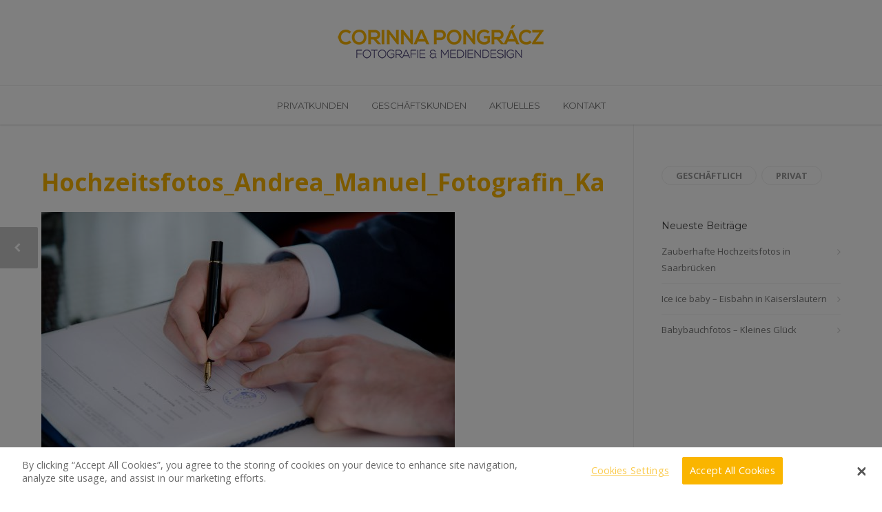

--- FILE ---
content_type: text/html; charset=UTF-8
request_url: https://corinnapongracz.de/hochzeitsfotos-von-andrea-und-manuel/hochzeitsfotos_andrea_manuel_fotografin_kaiserslautern_3946/
body_size: 67800
content:
<!doctype html>
<html lang="de">
<head>
<meta http-equiv="Content-Type" content="text/html; charset=UTF-8" />
<!-- Mobile Specific Metas & Favicons -->
<meta name="viewport" content="width=device-width, initial-scale=1">
<link rel="shortcut icon" href="https://corinnapongracz.de/wp-content/uploads/2019/03/CorinnaPongraczFotografie_Kaiserslautern_16.png"><link rel="apple-touch-icon" href="https://corinnapongracz.de/wp-content/uploads/2019/03/CorinnaPongraczFotografie_Kaiserslautern_57.png"><link rel="apple-touch-icon" sizes="120x120" href="https://corinnapongracz.de/wp-content/uploads/2019/03/CorinnaPongraczFotografie_Kaiserslautern_120.png"><link rel="apple-touch-icon" sizes="76x76" href="https://corinnapongracz.de/wp-content/uploads/2019/03/CorinnaPongraczFotografie_Kaiserslautern_76.png"><link rel="apple-touch-icon" sizes="152x152" href="https://corinnapongracz.de/wp-content/uploads/2019/03/CorinnaPongraczFotografie_Kaiserslautern_152.png"><!-- WordPress Stuff -->
<script src="https://cdn.cookielaw.org/scripttemplates/otSDKStub.js" charset="UTF-8" data-domain-script="e75956ba-4792-42a2-b096-e9814c1509ec"></script>
<!--<script src="https://cdn.cookielaw.org/consent/e75956ba-4792-42a2-b096-e9814c1509ec.js" charset="UTF-8"></script>-->
<script>function OptanonWrapper(){}</script><script>
var p = OnetrustActiveGroups;
if ( p.indexOf(',2,') > -1 || p.indexOf(',C0002,' ) > -1) { 
    var gaProperty = 'UA-87975746-1';
    var disableStr = 'ga-disable-' + gaProperty;
    function delete_cookie(name) {
        document.cookie = name +'=; Path=/; Expires=Thu, 01 Jan 1970 00:00:01 UTC;';
    }
    delete_cookie('ga-disable-' + gaProperty);
    window[disableStr] = false;     
} else {
    // Set to the same value as the web property used on the site
    var gaProperty = 'UA-87975746-1';
    // Disable tracking if the opt-out cookie exists.
    var disableStr = 'ga-disable-' + gaProperty;
    if (document.cookie.indexOf(disableStr + '=true') > -1) {
        window[disableStr] = true;
    }
    // Opt-out function
    function gaOptout() {
        document.cookie = disableStr + '=true; expires=Thu, 31 Dec 2099 23:59:59 UTC; path=/';
        window[disableStr] = true;
    } 
    gaOptout();
}
var group = OnetrustActiveGroups;   
if (typeof googletag !== 'undefined' && googletag.apiReady) {
    googletag.pubads().disableInitialLoad();
    if( group.indexOf(',4,') > -1 || group.indexOf(',C0004,') > -1 ){
        googletag.pubads().setRequestNonPersonalizedAds(0);
        googletag.pubads().refresh();
        (adsbygoogle = window.adsbygoogle || []).requestNonPersonalizedAds = 0
    } else {
        googletag.pubads().setRequestNonPersonalizedAds(1);
        googletag.pubads().refresh();
        (adsbygoogle = window.adsbygoogle || []).requestNonPersonalizedAds = 1
    }
}
</script>
<!-- OneTrust Cookies Consent Notice end -->
          <script>
            (function(d){
              var js, id = 'powr-js', ref = d.getElementsByTagName('script')[0];
              if (d.getElementById(id)) {return;}
              js = d.createElement('script'); js.id = id; js.async = true;
              js.src = '//www.powr.io/powr.js';
              js.setAttribute('powr-token','MFI6JnSPrn1500663323');
              js.setAttribute('external-type','wordpress');
              ref.parentNode.insertBefore(js, ref);
            }(document));
          </script>
          <meta name='robots' content='index, follow, max-image-preview:large, max-snippet:-1, max-video-preview:-1' />
	<style>img:is([sizes="auto" i], [sizes^="auto," i]) { contain-intrinsic-size: 3000px 1500px }</style>
	
	<!-- This site is optimized with the Yoast SEO plugin v24.4 - https://yoast.com/wordpress/plugins/seo/ -->
	<title>Hochzeitsfotos_Andrea_Manuel_Fotografin_Kaiserslautern_3946 - Corinna Pongracz Fotografie &amp; Mediendesign</title>
	<link rel="canonical" href="https://corinnapongracz.de/hochzeitsfotos-von-andrea-und-manuel/hochzeitsfotos_andrea_manuel_fotografin_kaiserslautern_3946/" />
	<meta property="og:locale" content="de_DE" />
	<meta property="og:type" content="article" />
	<meta property="og:title" content="Hochzeitsfotos_Andrea_Manuel_Fotografin_Kaiserslautern_3946 - Corinna Pongracz Fotografie &amp; Mediendesign" />
	<meta property="og:url" content="https://corinnapongracz.de/hochzeitsfotos-von-andrea-und-manuel/hochzeitsfotos_andrea_manuel_fotografin_kaiserslautern_3946/" />
	<meta property="og:site_name" content="Corinna Pongracz Fotografie &amp; Mediendesign" />
	<meta property="article:publisher" content="https://www.facebook.com/corinnapongraczfotografie/" />
	<meta property="article:modified_time" content="2017-07-30T18:30:24+00:00" />
	<meta property="og:image" content="https://corinnapongracz.de/hochzeitsfotos-von-andrea-und-manuel/hochzeitsfotos_andrea_manuel_fotografin_kaiserslautern_3946" />
	<meta property="og:image:width" content="2048" />
	<meta property="og:image:height" content="1367" />
	<meta property="og:image:type" content="image/jpeg" />
	<meta name="twitter:card" content="summary_large_image" />
	<meta name="twitter:site" content="@corinnapongracz" />
	<script type="application/ld+json" class="yoast-schema-graph">{"@context":"https://schema.org","@graph":[{"@type":"WebPage","@id":"https://corinnapongracz.de/hochzeitsfotos-von-andrea-und-manuel/hochzeitsfotos_andrea_manuel_fotografin_kaiserslautern_3946/","url":"https://corinnapongracz.de/hochzeitsfotos-von-andrea-und-manuel/hochzeitsfotos_andrea_manuel_fotografin_kaiserslautern_3946/","name":"Hochzeitsfotos_Andrea_Manuel_Fotografin_Kaiserslautern_3946 - Corinna Pongracz Fotografie &amp; Mediendesign","isPartOf":{"@id":"https://corinnapongracz.de/#website"},"primaryImageOfPage":{"@id":"https://corinnapongracz.de/hochzeitsfotos-von-andrea-und-manuel/hochzeitsfotos_andrea_manuel_fotografin_kaiserslautern_3946/#primaryimage"},"image":{"@id":"https://corinnapongracz.de/hochzeitsfotos-von-andrea-und-manuel/hochzeitsfotos_andrea_manuel_fotografin_kaiserslautern_3946/#primaryimage"},"thumbnailUrl":"https://corinnapongracz.de/wp-content/uploads/2017/07/Hochzeitsfotos_Andrea_Manuel_Fotografin_Kaiserslautern_3946.jpg","datePublished":"2017-07-30T12:44:09+00:00","dateModified":"2017-07-30T18:30:24+00:00","breadcrumb":{"@id":"https://corinnapongracz.de/hochzeitsfotos-von-andrea-und-manuel/hochzeitsfotos_andrea_manuel_fotografin_kaiserslautern_3946/#breadcrumb"},"inLanguage":"de","potentialAction":[{"@type":"ReadAction","target":["https://corinnapongracz.de/hochzeitsfotos-von-andrea-und-manuel/hochzeitsfotos_andrea_manuel_fotografin_kaiserslautern_3946/"]}]},{"@type":"ImageObject","inLanguage":"de","@id":"https://corinnapongracz.de/hochzeitsfotos-von-andrea-und-manuel/hochzeitsfotos_andrea_manuel_fotografin_kaiserslautern_3946/#primaryimage","url":"https://corinnapongracz.de/wp-content/uploads/2017/07/Hochzeitsfotos_Andrea_Manuel_Fotografin_Kaiserslautern_3946.jpg","contentUrl":"https://corinnapongracz.de/wp-content/uploads/2017/07/Hochzeitsfotos_Andrea_Manuel_Fotografin_Kaiserslautern_3946.jpg","width":2048,"height":1367,"caption":"Hochzeitsfotos von Andrea und Manuel, Corinna Pongracz Fotografie, Fotografin in Kaiserslautern"},{"@type":"BreadcrumbList","@id":"https://corinnapongracz.de/hochzeitsfotos-von-andrea-und-manuel/hochzeitsfotos_andrea_manuel_fotografin_kaiserslautern_3946/#breadcrumb","itemListElement":[{"@type":"ListItem","position":1,"name":"Startseite","item":"https://corinnapongracz.de/"},{"@type":"ListItem","position":2,"name":"Hochzeitsfotos von Andrea und Manuel","item":"https://corinnapongracz.de/hochzeitsfotos-von-andrea-und-manuel/"},{"@type":"ListItem","position":3,"name":"Hochzeitsfotos_Andrea_Manuel_Fotografin_Kaiserslautern_3946"}]},{"@type":"WebSite","@id":"https://corinnapongracz.de/#website","url":"https://corinnapongracz.de/","name":"Corinna Pongracz Fotografie &amp; Mediendesign","description":"Fotografin und Grafikerin aus Kaiserslautern","potentialAction":[{"@type":"SearchAction","target":{"@type":"EntryPoint","urlTemplate":"https://corinnapongracz.de/?s={search_term_string}"},"query-input":{"@type":"PropertyValueSpecification","valueRequired":true,"valueName":"search_term_string"}}],"inLanguage":"de"}]}</script>
	<!-- / Yoast SEO plugin. -->


<link rel='dns-prefetch' href='//fonts.googleapis.com' />
<link rel="alternate" type="application/rss+xml" title="Corinna Pongracz Fotografie &amp; Mediendesign &raquo; Feed" href="https://corinnapongracz.de/feed/" />
<link rel="alternate" type="application/rss+xml" title="Corinna Pongracz Fotografie &amp; Mediendesign &raquo; Kommentar-Feed" href="https://corinnapongracz.de/comments/feed/" />
<link rel="alternate" type="application/rss+xml" title="Corinna Pongracz Fotografie &amp; Mediendesign &raquo; Hochzeitsfotos_Andrea_Manuel_Fotografin_Kaiserslautern_3946 Kommentar-Feed" href="https://corinnapongracz.de/hochzeitsfotos-von-andrea-und-manuel/hochzeitsfotos_andrea_manuel_fotografin_kaiserslautern_3946/feed/" />
		<!-- This site uses the Google Analytics by ExactMetrics plugin v8.3.1 - Using Analytics tracking - https://www.exactmetrics.com/ -->
		<!-- Note: ExactMetrics is not currently configured on this site. The site owner needs to authenticate with Google Analytics in the ExactMetrics settings panel. -->
					<!-- No tracking code set -->
				<!-- / Google Analytics by ExactMetrics -->
		<script type="text/javascript">
/* <![CDATA[ */
window._wpemojiSettings = {"baseUrl":"https:\/\/s.w.org\/images\/core\/emoji\/15.0.3\/72x72\/","ext":".png","svgUrl":"https:\/\/s.w.org\/images\/core\/emoji\/15.0.3\/svg\/","svgExt":".svg","source":{"concatemoji":"https:\/\/corinnapongracz.de\/wp-includes\/js\/wp-emoji-release.min.js?ver=6.7.1"}};
/*! This file is auto-generated */
!function(i,n){var o,s,e;function c(e){try{var t={supportTests:e,timestamp:(new Date).valueOf()};sessionStorage.setItem(o,JSON.stringify(t))}catch(e){}}function p(e,t,n){e.clearRect(0,0,e.canvas.width,e.canvas.height),e.fillText(t,0,0);var t=new Uint32Array(e.getImageData(0,0,e.canvas.width,e.canvas.height).data),r=(e.clearRect(0,0,e.canvas.width,e.canvas.height),e.fillText(n,0,0),new Uint32Array(e.getImageData(0,0,e.canvas.width,e.canvas.height).data));return t.every(function(e,t){return e===r[t]})}function u(e,t,n){switch(t){case"flag":return n(e,"\ud83c\udff3\ufe0f\u200d\u26a7\ufe0f","\ud83c\udff3\ufe0f\u200b\u26a7\ufe0f")?!1:!n(e,"\ud83c\uddfa\ud83c\uddf3","\ud83c\uddfa\u200b\ud83c\uddf3")&&!n(e,"\ud83c\udff4\udb40\udc67\udb40\udc62\udb40\udc65\udb40\udc6e\udb40\udc67\udb40\udc7f","\ud83c\udff4\u200b\udb40\udc67\u200b\udb40\udc62\u200b\udb40\udc65\u200b\udb40\udc6e\u200b\udb40\udc67\u200b\udb40\udc7f");case"emoji":return!n(e,"\ud83d\udc26\u200d\u2b1b","\ud83d\udc26\u200b\u2b1b")}return!1}function f(e,t,n){var r="undefined"!=typeof WorkerGlobalScope&&self instanceof WorkerGlobalScope?new OffscreenCanvas(300,150):i.createElement("canvas"),a=r.getContext("2d",{willReadFrequently:!0}),o=(a.textBaseline="top",a.font="600 32px Arial",{});return e.forEach(function(e){o[e]=t(a,e,n)}),o}function t(e){var t=i.createElement("script");t.src=e,t.defer=!0,i.head.appendChild(t)}"undefined"!=typeof Promise&&(o="wpEmojiSettingsSupports",s=["flag","emoji"],n.supports={everything:!0,everythingExceptFlag:!0},e=new Promise(function(e){i.addEventListener("DOMContentLoaded",e,{once:!0})}),new Promise(function(t){var n=function(){try{var e=JSON.parse(sessionStorage.getItem(o));if("object"==typeof e&&"number"==typeof e.timestamp&&(new Date).valueOf()<e.timestamp+604800&&"object"==typeof e.supportTests)return e.supportTests}catch(e){}return null}();if(!n){if("undefined"!=typeof Worker&&"undefined"!=typeof OffscreenCanvas&&"undefined"!=typeof URL&&URL.createObjectURL&&"undefined"!=typeof Blob)try{var e="postMessage("+f.toString()+"("+[JSON.stringify(s),u.toString(),p.toString()].join(",")+"));",r=new Blob([e],{type:"text/javascript"}),a=new Worker(URL.createObjectURL(r),{name:"wpTestEmojiSupports"});return void(a.onmessage=function(e){c(n=e.data),a.terminate(),t(n)})}catch(e){}c(n=f(s,u,p))}t(n)}).then(function(e){for(var t in e)n.supports[t]=e[t],n.supports.everything=n.supports.everything&&n.supports[t],"flag"!==t&&(n.supports.everythingExceptFlag=n.supports.everythingExceptFlag&&n.supports[t]);n.supports.everythingExceptFlag=n.supports.everythingExceptFlag&&!n.supports.flag,n.DOMReady=!1,n.readyCallback=function(){n.DOMReady=!0}}).then(function(){return e}).then(function(){var e;n.supports.everything||(n.readyCallback(),(e=n.source||{}).concatemoji?t(e.concatemoji):e.wpemoji&&e.twemoji&&(t(e.twemoji),t(e.wpemoji)))}))}((window,document),window._wpemojiSettings);
/* ]]> */
</script>
<link rel='stylesheet' id='sbi_styles-css' href='https://corinnapongracz.de/wp-content/plugins/instagram-feed/css/sbi-styles.min.css?ver=6.6.1' type='text/css' media='all' />
<style id='wp-emoji-styles-inline-css' type='text/css'>

	img.wp-smiley, img.emoji {
		display: inline !important;
		border: none !important;
		box-shadow: none !important;
		height: 1em !important;
		width: 1em !important;
		margin: 0 0.07em !important;
		vertical-align: -0.1em !important;
		background: none !important;
		padding: 0 !important;
	}
</style>
<link rel='stylesheet' id='wp-block-library-css' href='https://corinnapongracz.de/wp-includes/css/dist/block-library/style.min.css?ver=6.7.1' type='text/css' media='all' />
<style id='classic-theme-styles-inline-css' type='text/css'>
/*! This file is auto-generated */
.wp-block-button__link{color:#fff;background-color:#32373c;border-radius:9999px;box-shadow:none;text-decoration:none;padding:calc(.667em + 2px) calc(1.333em + 2px);font-size:1.125em}.wp-block-file__button{background:#32373c;color:#fff;text-decoration:none}
</style>
<style id='global-styles-inline-css' type='text/css'>
:root{--wp--preset--aspect-ratio--square: 1;--wp--preset--aspect-ratio--4-3: 4/3;--wp--preset--aspect-ratio--3-4: 3/4;--wp--preset--aspect-ratio--3-2: 3/2;--wp--preset--aspect-ratio--2-3: 2/3;--wp--preset--aspect-ratio--16-9: 16/9;--wp--preset--aspect-ratio--9-16: 9/16;--wp--preset--color--black: #000000;--wp--preset--color--cyan-bluish-gray: #abb8c3;--wp--preset--color--white: #ffffff;--wp--preset--color--pale-pink: #f78da7;--wp--preset--color--vivid-red: #cf2e2e;--wp--preset--color--luminous-vivid-orange: #ff6900;--wp--preset--color--luminous-vivid-amber: #fcb900;--wp--preset--color--light-green-cyan: #7bdcb5;--wp--preset--color--vivid-green-cyan: #00d084;--wp--preset--color--pale-cyan-blue: #8ed1fc;--wp--preset--color--vivid-cyan-blue: #0693e3;--wp--preset--color--vivid-purple: #9b51e0;--wp--preset--gradient--vivid-cyan-blue-to-vivid-purple: linear-gradient(135deg,rgba(6,147,227,1) 0%,rgb(155,81,224) 100%);--wp--preset--gradient--light-green-cyan-to-vivid-green-cyan: linear-gradient(135deg,rgb(122,220,180) 0%,rgb(0,208,130) 100%);--wp--preset--gradient--luminous-vivid-amber-to-luminous-vivid-orange: linear-gradient(135deg,rgba(252,185,0,1) 0%,rgba(255,105,0,1) 100%);--wp--preset--gradient--luminous-vivid-orange-to-vivid-red: linear-gradient(135deg,rgba(255,105,0,1) 0%,rgb(207,46,46) 100%);--wp--preset--gradient--very-light-gray-to-cyan-bluish-gray: linear-gradient(135deg,rgb(238,238,238) 0%,rgb(169,184,195) 100%);--wp--preset--gradient--cool-to-warm-spectrum: linear-gradient(135deg,rgb(74,234,220) 0%,rgb(151,120,209) 20%,rgb(207,42,186) 40%,rgb(238,44,130) 60%,rgb(251,105,98) 80%,rgb(254,248,76) 100%);--wp--preset--gradient--blush-light-purple: linear-gradient(135deg,rgb(255,206,236) 0%,rgb(152,150,240) 100%);--wp--preset--gradient--blush-bordeaux: linear-gradient(135deg,rgb(254,205,165) 0%,rgb(254,45,45) 50%,rgb(107,0,62) 100%);--wp--preset--gradient--luminous-dusk: linear-gradient(135deg,rgb(255,203,112) 0%,rgb(199,81,192) 50%,rgb(65,88,208) 100%);--wp--preset--gradient--pale-ocean: linear-gradient(135deg,rgb(255,245,203) 0%,rgb(182,227,212) 50%,rgb(51,167,181) 100%);--wp--preset--gradient--electric-grass: linear-gradient(135deg,rgb(202,248,128) 0%,rgb(113,206,126) 100%);--wp--preset--gradient--midnight: linear-gradient(135deg,rgb(2,3,129) 0%,rgb(40,116,252) 100%);--wp--preset--font-size--small: 13px;--wp--preset--font-size--medium: 20px;--wp--preset--font-size--large: 36px;--wp--preset--font-size--x-large: 42px;--wp--preset--spacing--20: 0.44rem;--wp--preset--spacing--30: 0.67rem;--wp--preset--spacing--40: 1rem;--wp--preset--spacing--50: 1.5rem;--wp--preset--spacing--60: 2.25rem;--wp--preset--spacing--70: 3.38rem;--wp--preset--spacing--80: 5.06rem;--wp--preset--shadow--natural: 6px 6px 9px rgba(0, 0, 0, 0.2);--wp--preset--shadow--deep: 12px 12px 50px rgba(0, 0, 0, 0.4);--wp--preset--shadow--sharp: 6px 6px 0px rgba(0, 0, 0, 0.2);--wp--preset--shadow--outlined: 6px 6px 0px -3px rgba(255, 255, 255, 1), 6px 6px rgba(0, 0, 0, 1);--wp--preset--shadow--crisp: 6px 6px 0px rgba(0, 0, 0, 1);}:where(.is-layout-flex){gap: 0.5em;}:where(.is-layout-grid){gap: 0.5em;}body .is-layout-flex{display: flex;}.is-layout-flex{flex-wrap: wrap;align-items: center;}.is-layout-flex > :is(*, div){margin: 0;}body .is-layout-grid{display: grid;}.is-layout-grid > :is(*, div){margin: 0;}:where(.wp-block-columns.is-layout-flex){gap: 2em;}:where(.wp-block-columns.is-layout-grid){gap: 2em;}:where(.wp-block-post-template.is-layout-flex){gap: 1.25em;}:where(.wp-block-post-template.is-layout-grid){gap: 1.25em;}.has-black-color{color: var(--wp--preset--color--black) !important;}.has-cyan-bluish-gray-color{color: var(--wp--preset--color--cyan-bluish-gray) !important;}.has-white-color{color: var(--wp--preset--color--white) !important;}.has-pale-pink-color{color: var(--wp--preset--color--pale-pink) !important;}.has-vivid-red-color{color: var(--wp--preset--color--vivid-red) !important;}.has-luminous-vivid-orange-color{color: var(--wp--preset--color--luminous-vivid-orange) !important;}.has-luminous-vivid-amber-color{color: var(--wp--preset--color--luminous-vivid-amber) !important;}.has-light-green-cyan-color{color: var(--wp--preset--color--light-green-cyan) !important;}.has-vivid-green-cyan-color{color: var(--wp--preset--color--vivid-green-cyan) !important;}.has-pale-cyan-blue-color{color: var(--wp--preset--color--pale-cyan-blue) !important;}.has-vivid-cyan-blue-color{color: var(--wp--preset--color--vivid-cyan-blue) !important;}.has-vivid-purple-color{color: var(--wp--preset--color--vivid-purple) !important;}.has-black-background-color{background-color: var(--wp--preset--color--black) !important;}.has-cyan-bluish-gray-background-color{background-color: var(--wp--preset--color--cyan-bluish-gray) !important;}.has-white-background-color{background-color: var(--wp--preset--color--white) !important;}.has-pale-pink-background-color{background-color: var(--wp--preset--color--pale-pink) !important;}.has-vivid-red-background-color{background-color: var(--wp--preset--color--vivid-red) !important;}.has-luminous-vivid-orange-background-color{background-color: var(--wp--preset--color--luminous-vivid-orange) !important;}.has-luminous-vivid-amber-background-color{background-color: var(--wp--preset--color--luminous-vivid-amber) !important;}.has-light-green-cyan-background-color{background-color: var(--wp--preset--color--light-green-cyan) !important;}.has-vivid-green-cyan-background-color{background-color: var(--wp--preset--color--vivid-green-cyan) !important;}.has-pale-cyan-blue-background-color{background-color: var(--wp--preset--color--pale-cyan-blue) !important;}.has-vivid-cyan-blue-background-color{background-color: var(--wp--preset--color--vivid-cyan-blue) !important;}.has-vivid-purple-background-color{background-color: var(--wp--preset--color--vivid-purple) !important;}.has-black-border-color{border-color: var(--wp--preset--color--black) !important;}.has-cyan-bluish-gray-border-color{border-color: var(--wp--preset--color--cyan-bluish-gray) !important;}.has-white-border-color{border-color: var(--wp--preset--color--white) !important;}.has-pale-pink-border-color{border-color: var(--wp--preset--color--pale-pink) !important;}.has-vivid-red-border-color{border-color: var(--wp--preset--color--vivid-red) !important;}.has-luminous-vivid-orange-border-color{border-color: var(--wp--preset--color--luminous-vivid-orange) !important;}.has-luminous-vivid-amber-border-color{border-color: var(--wp--preset--color--luminous-vivid-amber) !important;}.has-light-green-cyan-border-color{border-color: var(--wp--preset--color--light-green-cyan) !important;}.has-vivid-green-cyan-border-color{border-color: var(--wp--preset--color--vivid-green-cyan) !important;}.has-pale-cyan-blue-border-color{border-color: var(--wp--preset--color--pale-cyan-blue) !important;}.has-vivid-cyan-blue-border-color{border-color: var(--wp--preset--color--vivid-cyan-blue) !important;}.has-vivid-purple-border-color{border-color: var(--wp--preset--color--vivid-purple) !important;}.has-vivid-cyan-blue-to-vivid-purple-gradient-background{background: var(--wp--preset--gradient--vivid-cyan-blue-to-vivid-purple) !important;}.has-light-green-cyan-to-vivid-green-cyan-gradient-background{background: var(--wp--preset--gradient--light-green-cyan-to-vivid-green-cyan) !important;}.has-luminous-vivid-amber-to-luminous-vivid-orange-gradient-background{background: var(--wp--preset--gradient--luminous-vivid-amber-to-luminous-vivid-orange) !important;}.has-luminous-vivid-orange-to-vivid-red-gradient-background{background: var(--wp--preset--gradient--luminous-vivid-orange-to-vivid-red) !important;}.has-very-light-gray-to-cyan-bluish-gray-gradient-background{background: var(--wp--preset--gradient--very-light-gray-to-cyan-bluish-gray) !important;}.has-cool-to-warm-spectrum-gradient-background{background: var(--wp--preset--gradient--cool-to-warm-spectrum) !important;}.has-blush-light-purple-gradient-background{background: var(--wp--preset--gradient--blush-light-purple) !important;}.has-blush-bordeaux-gradient-background{background: var(--wp--preset--gradient--blush-bordeaux) !important;}.has-luminous-dusk-gradient-background{background: var(--wp--preset--gradient--luminous-dusk) !important;}.has-pale-ocean-gradient-background{background: var(--wp--preset--gradient--pale-ocean) !important;}.has-electric-grass-gradient-background{background: var(--wp--preset--gradient--electric-grass) !important;}.has-midnight-gradient-background{background: var(--wp--preset--gradient--midnight) !important;}.has-small-font-size{font-size: var(--wp--preset--font-size--small) !important;}.has-medium-font-size{font-size: var(--wp--preset--font-size--medium) !important;}.has-large-font-size{font-size: var(--wp--preset--font-size--large) !important;}.has-x-large-font-size{font-size: var(--wp--preset--font-size--x-large) !important;}
:where(.wp-block-post-template.is-layout-flex){gap: 1.25em;}:where(.wp-block-post-template.is-layout-grid){gap: 1.25em;}
:where(.wp-block-columns.is-layout-flex){gap: 2em;}:where(.wp-block-columns.is-layout-grid){gap: 2em;}
:root :where(.wp-block-pullquote){font-size: 1.5em;line-height: 1.6;}
</style>
<link rel='stylesheet' id='contact-form-7-css' href='https://corinnapongracz.de/wp-content/plugins/contact-form-7/includes/css/styles.css?ver=6.0.3' type='text/css' media='all' />
<link rel='stylesheet' id='stylesheet-css' href='https://corinnapongracz.de/wp-content/themes/unicon-child/style.css?ver=1' type='text/css' media='all' />
<link rel='stylesheet' id='js_composer_front-css' href='https://corinnapongracz.de/wp-content/plugins/js_composer/assets/css/js_composer.min.css?ver=6.10.0' type='text/css' media='all' />
<link rel='stylesheet' id='shortcodes-css' href='https://corinnapongracz.de/wp-content/themes/unicon/framework/css/shortcodes.css?ver=6.7.1' type='text/css' media='all' />
<link rel='stylesheet' id='responsive-css' href='https://corinnapongracz.de/wp-content/themes/unicon/framework/css/responsive.css?ver=6.7.1' type='text/css' media='all' />
<link rel='stylesheet' id='redux-google-fonts-minti_data-css' href='https://fonts.googleapis.com/css?family=Montserrat%3A100%2C200%2C300%2C400%2C500%2C600%2C700%2C800%2C900%2C100italic%2C200italic%2C300italic%2C400italic%2C500italic%2C600italic%2C700italic%2C800italic%2C900italic%7COpen+Sans%3A300%2C400%2C500%2C600%2C700%2C800%2C300italic%2C400italic%2C500italic%2C600italic%2C700italic%2C800italic&#038;subset=latin&#038;ver=1753728182' type='text/css' media='all' />
<script type="text/javascript" src="https://corinnapongracz.de/wp-includes/js/jquery/jquery.min.js?ver=3.7.1" id="jquery-core-js"></script>
<script type="text/javascript" src="https://corinnapongracz.de/wp-includes/js/jquery/jquery-migrate.min.js?ver=3.4.1" id="jquery-migrate-js"></script>
<script type="text/javascript" src="https://corinnapongracz.de/wp-content/plugins/stop-user-enumeration/frontend/js/frontend.js?ver=1.6.3" id="stop-user-enumeration-js" defer="defer" data-wp-strategy="defer"></script>
<link rel="https://api.w.org/" href="https://corinnapongracz.de/wp-json/" /><link rel="alternate" title="JSON" type="application/json" href="https://corinnapongracz.de/wp-json/wp/v2/media/3854" /><link rel="EditURI" type="application/rsd+xml" title="RSD" href="https://corinnapongracz.de/xmlrpc.php?rsd" />
<link rel='shortlink' href='https://corinnapongracz.de/?p=3854' />
<link rel="alternate" title="oEmbed (JSON)" type="application/json+oembed" href="https://corinnapongracz.de/wp-json/oembed/1.0/embed?url=https%3A%2F%2Fcorinnapongracz.de%2Fhochzeitsfotos-von-andrea-und-manuel%2Fhochzeitsfotos_andrea_manuel_fotografin_kaiserslautern_3946%2F" />
<link rel="alternate" title="oEmbed (XML)" type="text/xml+oembed" href="https://corinnapongracz.de/wp-json/oembed/1.0/embed?url=https%3A%2F%2Fcorinnapongracz.de%2Fhochzeitsfotos-von-andrea-und-manuel%2Fhochzeitsfotos_andrea_manuel_fotografin_kaiserslautern_3946%2F&#038;format=xml" />
<style type="text/css">
body{font:400 13px Open Sans,Arial,Helvetica,sans-serif;color:#777777;line-height:1.9;}.wrapall,.boxed-layout{background-color:#ffffff;}body.page-template-page-blank-php{background:#ffffff !important;}h1,.title-h1{font:700 35px Open Sans,Arial,Helvetica,sans-serif;color:#fab500;}h2{font:700 24px Open Sans,Arial,Helvetica,sans-serif;color:#fab500;}h3{font:700 20px Open Sans,Arial,Helvetica,sans-serif;color:#fab500;}h4{font:700 13px Open Sans,Arial,Helvetica,sans-serif;color:#fab500;}h5{font:700 13px Open Sans,Arial,Helvetica,sans-serif;color:#fab500;}h6{font:700 13px Open Sans,Arial,Helvetica,sans-serif;color:#fab500;}.title{font-family:'Open Sans',Arial,Helvetica,sans-serif;}h1 a,h2 a,h3 a,h4 a,h5 a,h6 a{font-weight:inherit;color:inherit;}h1 a:hover,h2 a:hover,h3 a:hover,h4 a:hover,h5 a:hover,h6 a:hover,a:hover h1,a:hover h2,a:hover h3,a:hover h4,a:hover h5,a:hover h6{color:#333333;}a{color:#fab500;}a:hover{color:#333333;}input[type='text'],input[type='password'],input[type='email'],input[type='tel'],input[type='date'],input[type='number'],textarea,select{font-family:Open Sans,Arial,Helvetica,sans-serif;font-size:13px;}#sidebar .widget h3{font:14px Montserrat,Arial,Helvetica,sans-serif;color:#444444;}.container .twelve.alt.sidebar-right,.container .twelve.alt.sidebar-left,#sidebar.sidebar-right #sidebar-widgets,#sidebar.sidebar-left #sidebar-widgets{border-color:#efefef;}#topbar{background:#f5f5f5;color:#777777;}#topbar a{color:#999999;}#topbar a:hover{color:#333333;}@media only screen and (max-width:767px){#topbar .topbar-col1{background:#f5f5f5;}} #navigation > ul > li > a{font:13px Montserrat,Arial,Helvetica,sans-serif;color:#777777;}#navigation > ul > li:hover > a,#navigation > ul > li > a:hover{color:#fab500;}#navigation li.current-menu-item > a:hover,#navigation li.current-page-ancestor > a:hover,#navigation li.current-menu-ancestor > a:hover,#navigation li.current-menu-parent > a:hover,#navigation li.current_page_ancestor > a:hover,#navigation > ul > li.sfHover > a{color:#fab500;}#navigation li.current-menu-item > a,#navigation li.current-page-ancestor > a,#navigation li.current-menu-ancestor > a,#navigation li.current-menu-parent > a,#navigation li.current_page_ancestor > a{color:#fab500;}#navigation ul li:hover{border-color:#fab500;}#navigation li.current-menu-item,#navigation li.current-page-ancestor,#navigation li.current-menu-ancestor,#navigation li.current-menu-parent,#navigation li.current_page_ancestor{border-color:#fab500;}#navigation .sub-menu{background:#ffffff;}#navigation .sub-menu li a{font:13px Open Sans,Arial,Helvetica,sans-serif;color:#777777;}#navigation .sub-menu li a:hover{color:#fab500;}#navigation .sub-menu li.current_page_item > a,#navigation .sub-menu li.current_page_item > a:hover,#navigation .sub-menu li.current-menu-item > a,#navigation .sub-menu li.current-menu-item > a:hover,#navigation .sub-menu li.current-page-ancestor > a,#navigation .sub-menu li.current-page-ancestor > a:hover,#navigation .sub-menu li.current-menu-ancestor > a,#navigation .sub-menu li.current-menu-ancestor > a:hover,#navigation .sub-menu li.current-menu-parent > a,#navigation .sub-menu li.current-menu-parent > a:hover,#navigation .sub-menu li.current_page_ancestor > a,#navigation .sub-menu li.current_page_ancestor > a:hover{color:#fab500;}#navigation .sub-menu li a,#navigation .sub-menu ul li a{border-color:#ffffff;}#navigation > ul > li.megamenu > ul.sub-menu{background:#ffffff;border-color:#fab500;}#navigation > ul > li.megamenu > ul > li{border-right-color:#ffffff !important;}#navigation > ul > li.megamenu ul li a{color:#777777;}#navigation > ul > li.megamenu > ul > li > a{color:#ffffff;}#navigation > ul > li.megamenu > ul ul li a:hover,#header #navigation > ul > li.megamenu > ul ul li.current-menu-item a{color:#fab500 !important;background-color:#ffffff !important;} #search-btn,#shopping-btn,#close-search-btn{color:#bbbbbb;}#search-btn:hover,#shopping-btn:hover,#close-search-btn:hover{color:#999999;}#slogan{font:400 20px Open Sans,Arial,Helvetica,sans-serif;color:#777777;margin-top:26px;} #mobile-navigation{background:#ffffff;}#mobile-navigation ul li a{font:13px Open Sans,Arial,Helvetica,sans-serif;color:#777777;border-bottom-color:#ffffff !important;}#mobile-navigation ul li a:hover,#mobile-navigation ul li a:hover [class^='fa-'],#mobile-navigation li.open > a,#mobile-navigation ul li.current-menu-item > a,#mobile-navigation ul li.current-menu-ancestor > a{color:#fab500;}body #mobile-navigation li.open > a [class^='fa-']{color:#fab500;}#mobile-navigation form,#mobile-navigation form input{background:#ffffff;color:#cccccc;}#mobile-navigation form:before{color:#cccccc;}#mobile-header{background:#ffffff;height:100px;}#mobile-navigation-btn,#mobile-cart-btn,#mobile-shopping-btn{color:#bbbbbb;line-height:100px;}#mobile-navigation-btn:hover,#mobile-cart-btn:hover,#mobile-shopping-btn:hover{color:#999999;}#mobile-header .logo{margin-top:20px;} #header.header-v1{height:100px;background:#ffffff;}.header-v1 .logo{margin-top:20px;}.header-v1 #navigation > ul > li{height:100px;padding-top:35px;}.header-v1 #navigation .sub-menu{top:100px;}.header-v1 .header-icons-divider{line-height:100px;background:#efefef;}#header.header-v1 .widget_shopping_cart{top:100px;}.header-v1 #search-btn,.header-v1 #close-search-btn,.header-v1 #shopping-btn{line-height:100px;}.header-v1 #search-top,.header-v1 #search-top input{height:100px;}.header-v1 #search-top input{color:#666666;font-family:Open Sans,Arial,Helvetica,sans-serif;} #header.header-v3{background:#ffffff;}.header-v3 .navigation-wrap{background:#ffffff;border-top:1px solid #efefef;}.header-v3 .logo{margin-top:30px;margin-bottom:30px;} #header.header-v4{background:#ffffff;}.header-v4 .navigation-wrap{background:#ffffff;border-top:1px solid #efefef;}.header-v4 .logo{margin-top:30px;margin-bottom:30px;} #transparentimage{padding:100px 0 0 0;}.header-is-transparent #mobile-navigation{top:100px;} .stuck{background:#ffffff;} .titlebar h1,.title-h1{font:22px Open Sans,Arial,Helvetica,sans-serif;color:#777777;}#fulltitle{background:#f9f9f9;border-bottom:1px solid #efefef;}#breadcrumbs{margin-top:6px;}#breadcrumbs,#breadcrumbs a{font:13px Open Sans,Arial,Helvetica,sans-serif;color:#aaaaaa;}#breadcrumbs a:hover{color:#666666;}#fullimagecenter h1,#transparentimage h1,#fullimagecenter .title-h1,#transparentimage .title-h1{font:42px Montserrat,Arial,Helvetica,sans-serif;color:#ffffff;text-transform:uppercase;letter-spacing:1px;text-align:center;} #footer .widget h3{font:13px Montserrat,Arial,Helvetica,sans-serif;color:#ffffff;}#footer{color:#888888;border-top:4px none #1cbac8;}#footer{background-color:#262626;}#footer a,#footer .widget ul li:after{color:#888888;}#footer a:hover,#footer .widget ul li:hover:after{color:#ffffff;}#footer .widget ul li{border-bottom-color:#333333;} #copyright{background:#1b1b1b;color:#777777;}#copyright a{color:#999999;}#copyright a:hover{color:#cccccc;} .highlight{color:#fab500 !important;}::selection{background:#fab500;}::-moz-selection{background:#fab500;}#shopping-btn span{background:#fab500;}.blog-page .post h1 a:hover,.blog-page .post h2 a:hover{color:#fab500;}.entry-image .entry-overlay{background:#fab500;}.entry-quote a:hover{background:#fab500;}.entry-link a:hover{background:#fab500;}.blog-single .entry-tags a:hover{color:#fab500;}.sharebox ul li a:hover{color:#fab500;}.commentlist li.bypostauthor .comment-text{border-color:#fab500;}#pagination .current a{background:#fab500;}#filters ul li a:hover{color:#fab500;}#filters ul li a.active{color:#fab500;}#back-to-top a:hover{background-color:#fab500;}#sidebar .widget ul li a:hover{color:#fab500;}#sidebar .widget ul li:hover:after{color:#fab500;}.widget_tag_cloud a:hover,.widget_product_tag_cloud a:hover{background:#fab500;border-color:#fab500;}.widget_portfolio .portfolio-widget-item .portfolio-overlay{background:#fab500;}#sidebar .widget_nav_menu ul li a:hover{color:#fab500;}#footer .widget_tag_cloud a:hover,#footer .widget_product_tag_cloud a:hover{background:#fab500;border-color:#fab500;} .box.style-2{border-top-color:#fab500;}.box.style-4{border-color:#fab500;}.box.style-6{background:#fab500;}a.button,input[type=submit],button,.minti_button{background:#fab500;border-color:#fab500;}a.button.color-2{color:#fab500;border-color:#fab500;}a.button.color-3{background:#fab500;border-color:#fab500;}a.button.color-9{color:#fab500;}a.button.color-6:hover{background:#fab500;border-color:#fab500;}a.button.color-7:hover{background:#fab500;border-color:#fab500;}.counter-number{color:#fab500;}.divider-title.align-center:after,.divider-title.align-left:after{background-color:#fab500}.divider5{border-bottom-color:#fab500;}.dropcap.dropcap-circle{background-color:#fab500;}.dropcap.dropcap-box{background-color:#fab500;}.dropcap.dropcap-color{color:#fab500;}.toggle .toggle-title.active,.color-light .toggle .toggle-title.active{background:#fab500;border-color:#fab500;}.iconbox-style-1.icon-color-accent i.boxicon,.iconbox-style-2.icon-color-accent i.boxicon,.iconbox-style-3.icon-color-accent i.boxicon,.iconbox-style-8.icon-color-accent i.boxicon,.iconbox-style-9.icon-color-accent i.boxicon{color:#fab500!important;}.iconbox-style-4.icon-color-accent i.boxicon,.iconbox-style-5.icon-color-accent i.boxicon,.iconbox-style-6.icon-color-accent i.boxicon,.iconbox-style-7.icon-color-accent i.boxicon,.flip .icon-color-accent.card .back{background:#fab500;}.latest-blog .blog-item .blog-overlay{background:#fab500;}.latest-blog .blog-item .blog-pic i{color:#fab500;}.latest-blog .blog-item h4 a:hover{color:#fab500;}.progressbar .progress-percentage{background:#fab500;}.wpb_widgetised_column .widget ul li a:hover{color:#fab500;}.wpb_widgetised_column .widget ul li:hover:after{color:#fab500;}.wpb_accordion .wpb_accordion_wrapper .ui-state-active .ui-icon{background-color:#fab500;}.wpb_accordion .wpb_accordion_wrapper .ui-state-active.wpb_accordion_header a{color:#fab500;}.wpb_accordion .wpb_accordion_wrapper .wpb_accordion_header a:hover,.wpb_accordion .wpb_accordion_wrapper .wpb_accordion_header a:hover .ui-state-default .ui-icon{color:#fab500;}.wpb_accordion .wpb_accordion_wrapper .wpb_accordion_header:hover .ui-icon{background-color:#fab500!important;}.wpb_content_element.wpb_tabs .wpb_tabs_nav li.ui-tabs-active{border-bottom-color:#fab500;}.portfolio-item h4 a:hover{color:#fab500;}.portfolio-filters ul li a:hover{color:#fab500;}.portfolio-filters ul li a.active{color:#fab500;}.portfolio-overlay-icon .portfolio-overlay{background:#fab500;}.portfolio-overlay-icon i{color:#fab500;}.portfolio-overlay-effect .portfolio-overlay{background:#fab500;}.portfolio-overlay-name .portfolio-overlay{background:#fab500;}.portfolio-detail-attributes ul li a:hover{color:#fab500;}a.catimage:hover .catimage-text{background:#fab500;} .products li h3{font:400 13px Open Sans,Arial,Helvetica,sans-serif;color:#777777;}.woocommerce .button.checkout-button{background:#fab500;border-color:#fab500;}.woocommerce .products .onsale{background:#fab500;}.product .onsale{background:#fab500;}button.single_add_to_cart_button:hover{background:#fab500;}.woocommerce-tabs > ul > li.active a{color:#fab500;border-bottom-color:#fab500;}p.stars a:hover{background:#fab500;}p.stars a.active,p.stars a.active:after{background:#fab500;}.product_list_widget a{color:#fab500;}.woocommerce .widget_layered_nav li.chosen a{color:#fab500!important;}.woocommerce .widget_product_categories > ul > li.current-cat > a{color:#fab500!important;}.woocommerce .widget_product_categories > ul > li.current-cat:after{color:#fab500!important;}.woocommerce-message{background:#fab500;}.bbp-topics-front ul.super-sticky .bbp-topic-title:before,.bbp-topics ul.super-sticky .bbp-topic-title:before,.bbp-topics ul.sticky .bbp-topic-title:before,.bbp-forum-content ul.sticky .bbp-topic-title:before{color:#fab500!important;}#subscription-toggle a:hover{background:#fab500;}.bbp-pagination-links span.current{background:#fab500;}div.wpcf7-mail-sent-ok,div.wpcf7-mail-sent-ng,div.wpcf7-spam-blocked,div.wpcf7-validation-errors{background:#fab500;}.wpcf7-not-valid{border-color:#fab500 !important;}.products .button.add_to_cart_button{color:#fab500!important;}.minti_list.color-accent li:before{color:#fab500!important;}.blogslider_text .post-categories li a{background-color:#fab500;}.minti_zooming_slider .flex-control-nav li .minti_zooming_slider_ghost{background-color:#fab500;}.minti_carousel.pagination_numbers .owl-dots .owl-dot.active{background-color:#fab500;}.wpb_content_element.wpb_tour .wpb_tabs_nav li.ui-tabs-active,.color-light .wpb_content_element.wpb_tour .wpb_tabs_nav li.ui-tabs-active{background-color:#fab500;}.masonry_icon i{color:#fab500;}.woocommerce-MyAccount-navigation-link.is-active a{color:#fab500;} .font-special,.button,.counter-title,h6,.wpb_accordion .wpb_accordion_wrapper .wpb_accordion_header a,.pricing-plan .pricing-plan-head h3,a.catimage,.divider-title,button,input[type='submit'],input[type='reset'],input[type='button'],.vc_pie_chart h4,.page-404 h3,.minti_masonrygrid_item h4{font-family:'Montserrat',Arial,Helvetica,sans-serif;}.ui-helper-reset{line-height:1.9;} @media only screen and (max-width:959px){#header,.sticky-wrapper{display:none;}#mobile-header{display:inherit}}
</style><meta name="generator" content="Powered by WPBakery Page Builder - drag and drop page builder for WordPress."/>
<meta name="generator" content="Powered by Slider Revolution 6.6.10 - responsive, Mobile-Friendly Slider Plugin for WordPress with comfortable drag and drop interface." />
<script>function setREVStartSize(e){
			//window.requestAnimationFrame(function() {
				window.RSIW = window.RSIW===undefined ? window.innerWidth : window.RSIW;
				window.RSIH = window.RSIH===undefined ? window.innerHeight : window.RSIH;
				try {
					var pw = document.getElementById(e.c).parentNode.offsetWidth,
						newh;
					pw = pw===0 || isNaN(pw) || (e.l=="fullwidth" || e.layout=="fullwidth") ? window.RSIW : pw;
					e.tabw = e.tabw===undefined ? 0 : parseInt(e.tabw);
					e.thumbw = e.thumbw===undefined ? 0 : parseInt(e.thumbw);
					e.tabh = e.tabh===undefined ? 0 : parseInt(e.tabh);
					e.thumbh = e.thumbh===undefined ? 0 : parseInt(e.thumbh);
					e.tabhide = e.tabhide===undefined ? 0 : parseInt(e.tabhide);
					e.thumbhide = e.thumbhide===undefined ? 0 : parseInt(e.thumbhide);
					e.mh = e.mh===undefined || e.mh=="" || e.mh==="auto" ? 0 : parseInt(e.mh,0);
					if(e.layout==="fullscreen" || e.l==="fullscreen")
						newh = Math.max(e.mh,window.RSIH);
					else{
						e.gw = Array.isArray(e.gw) ? e.gw : [e.gw];
						for (var i in e.rl) if (e.gw[i]===undefined || e.gw[i]===0) e.gw[i] = e.gw[i-1];
						e.gh = e.el===undefined || e.el==="" || (Array.isArray(e.el) && e.el.length==0)? e.gh : e.el;
						e.gh = Array.isArray(e.gh) ? e.gh : [e.gh];
						for (var i in e.rl) if (e.gh[i]===undefined || e.gh[i]===0) e.gh[i] = e.gh[i-1];
											
						var nl = new Array(e.rl.length),
							ix = 0,
							sl;
						e.tabw = e.tabhide>=pw ? 0 : e.tabw;
						e.thumbw = e.thumbhide>=pw ? 0 : e.thumbw;
						e.tabh = e.tabhide>=pw ? 0 : e.tabh;
						e.thumbh = e.thumbhide>=pw ? 0 : e.thumbh;
						for (var i in e.rl) nl[i] = e.rl[i]<window.RSIW ? 0 : e.rl[i];
						sl = nl[0];
						for (var i in nl) if (sl>nl[i] && nl[i]>0) { sl = nl[i]; ix=i;}
						var m = pw>(e.gw[ix]+e.tabw+e.thumbw) ? 1 : (pw-(e.tabw+e.thumbw)) / (e.gw[ix]);
						newh =  (e.gh[ix] * m) + (e.tabh + e.thumbh);
					}
					var el = document.getElementById(e.c);
					if (el!==null && el) el.style.height = newh+"px";
					el = document.getElementById(e.c+"_wrapper");
					if (el!==null && el) {
						el.style.height = newh+"px";
						el.style.display = "block";
					}
				} catch(e){
					console.log("Failure at Presize of Slider:" + e)
				}
			//});
		  };</script>
<noscript><style> .wpb_animate_when_almost_visible { opacity: 1; }</style></noscript></head>

<body class="attachment attachment-template-default single single-attachment postid-3854 attachmentid-3854 attachment-jpeg smooth-scroll wpb-js-composer js-comp-ver-6.10.0 vc_responsive" itemscope itemtype="https://schema.org/WebPage">
		<div class="site-wrapper wrapall">

	<header id="header" class="header header-v4 clearfix">
		
	<div class="container">
		<div class="sixteen columns">

			<div id="logo" class="logo">
									<a href="https://corinnapongracz.de/"><img src="https://corinnapongracz.de/wp-content/uploads/2025/02/CorinnaPongraczFotografie_Kaiserslautern_300.png" alt="Corinna Pongracz Fotografie &amp; Mediendesign" class="logo_standard" /></a>
					<a href="https://corinnapongracz.de/"><img src="https://corinnapongracz.de/wp-content/uploads/2025/02/CorinnaPongraczFotografie_Kaiserslautern_600.png" width="300" height="63" alt="Corinna Pongracz Fotografie &amp; Mediendesign" class="logo_retina" /></a>							</div>

		</div>
	</div>
	
	<div class="navigation-wrap">
		<div class="container">
			<div class="sixteen columns">
				
				<div id="navigation" class="clearfix">
					<ul id="nav" class="menu"><li id="menu-item-16797" class="menu-item menu-item-type-custom menu-item-object-custom menu-item-has-children menu-item-16797"><a href="https://corinnapongracz.de/fotografin-in-kaiserslautern/">PRIVATKUNDEN</a>
<ul class="sub-menu">
	<li id="menu-item-3569" class="menu-item menu-item-type-post_type menu-item-object-page menu-item-3569"><a href="https://corinnapongracz.de/fotografin-in-kaiserslautern/">Über mich</a></li>
	<li id="menu-item-4007" class="menu-item menu-item-type-post_type menu-item-object-page menu-item-4007"><a href="https://corinnapongracz.de/kinderfotos-kaiserslautern-2/">Kinderfotos</a></li>
	<li id="menu-item-4006" class="menu-item menu-item-type-post_type menu-item-object-page menu-item-4006"><a href="https://corinnapongracz.de/familienfotos-kaiserslautern/">Familienfotos</a></li>
	<li id="menu-item-4004" class="menu-item menu-item-type-post_type menu-item-object-page menu-item-4004"><a href="https://corinnapongracz.de/paarfotos-kaiserslautern/">Paarfotos</a></li>
	<li id="menu-item-4005" class="menu-item menu-item-type-post_type menu-item-object-page menu-item-4005"><a href="https://corinnapongracz.de/portraitfotos-kaiserslautern/">Erwachsenen-Portraits</a></li>
	<li id="menu-item-4003" class="menu-item menu-item-type-post_type menu-item-object-page menu-item-4003"><a href="https://corinnapongracz.de/hochzeitsfotos/">Hochzeitsfotos</a></li>
	<li id="menu-item-16800" class="menu-item menu-item-type-post_type menu-item-object-page menu-item-16800"><a href="https://corinnapongracz.de/kontakt-privat/">Kontakt</a></li>
</ul>
</li>
<li id="menu-item-16836" class="menu-item menu-item-type-custom menu-item-object-custom menu-item-has-children menu-item-16836"><a href="https://corinnapongracz.de/fotograf-kaiserslautern-gewerblich/">GESCHÄFTSKUNDEN</a>
<ul class="sub-menu">
	<li id="menu-item-16853" class="menu-item menu-item-type-post_type menu-item-object-page menu-item-16853"><a href="https://corinnapongracz.de/fotograf-kaiserslautern-gewerblich/">Über mich</a></li>
	<li id="menu-item-17039" class="menu-item menu-item-type-post_type menu-item-object-page menu-item-17039"><a href="https://corinnapongracz.de/business-fotos/">Business-Fotos</a></li>
	<li id="menu-item-17122" class="menu-item menu-item-type-post_type menu-item-object-page menu-item-17122"><a href="https://corinnapongracz.de/werbematerialien/">Werbematerialien</a></li>
	<li id="menu-item-16858" class="menu-item menu-item-type-post_type menu-item-object-page menu-item-16858"><a href="https://corinnapongracz.de/kontakt-business-fotografie/">Kontakt</a></li>
</ul>
</li>
<li id="menu-item-3666" class="menu-item menu-item-type-post_type menu-item-object-page menu-item-3666"><a href="https://corinnapongracz.de/aktuelle-fotoshootings/">AKTUELLES</a></li>
<li id="menu-item-3572" class="menu-item menu-item-type-post_type menu-item-object-page menu-item-has-children menu-item-3572"><a href="https://corinnapongracz.de/kontakt/">KONTAKT</a>
<ul class="sub-menu">
	<li id="menu-item-16632" class="menu-item menu-item-type-post_type menu-item-object-page menu-item-16632"><a href="https://corinnapongracz.de/kontakt/">Kontakt</a></li>
	<li id="menu-item-16631" class="menu-item menu-item-type-post_type menu-item-object-page menu-item-16631"><a href="https://corinnapongracz.de/impressum/">Impressum</a></li>
	<li id="menu-item-16630" class="menu-item menu-item-type-post_type menu-item-object-page menu-item-privacy-policy menu-item-16630"><a rel="privacy-policy" href="https://corinnapongracz.de/datenschutz/">Datenschutz</a></li>
</ul>
</li>
</ul>				</div>

			</div>
		</div>
	</div>	
	
</header>

<div id="mobile-header">
	<div class="container">
		<div class="sixteen columns">
			<div id="mobile-logo" class="logo">
									<a href="https://corinnapongracz.de/"><img src="https://corinnapongracz.de/wp-content/uploads/2025/02/CorinnaPongraczFotografie_Kaiserslautern_300.png" alt="Corinna Pongracz Fotografie &amp; Mediendesign" class="logo_standard" /></a>
					<a href="https://corinnapongracz.de/"><img src="https://corinnapongracz.de/wp-content/uploads/2025/02/CorinnaPongraczFotografie_Kaiserslautern_600.png" width="300" height="63" alt="Corinna Pongracz Fotografie &amp; Mediendesign" class="logo_retina" /></a>							</div>
			<a href="#" id="mobile-navigation-btn"><i class="fa fa-bars"></i></a>
					</div>
	</div>
</div>

<div id="mobile-navigation">
	<div class="container">
		<div class="sixteen columns">
			<div class="menu-header-container"><ul id="mobile-nav" class="menu"><li class="menu-item menu-item-type-custom menu-item-object-custom menu-item-has-children menu-item-16797"><a href="https://corinnapongracz.de/fotografin-in-kaiserslautern/">PRIVATKUNDEN</a>
<ul class="sub-menu">
	<li class="menu-item menu-item-type-post_type menu-item-object-page menu-item-3569"><a href="https://corinnapongracz.de/fotografin-in-kaiserslautern/">Über mich</a></li>
	<li class="menu-item menu-item-type-post_type menu-item-object-page menu-item-4007"><a href="https://corinnapongracz.de/kinderfotos-kaiserslautern-2/">Kinderfotos</a></li>
	<li class="menu-item menu-item-type-post_type menu-item-object-page menu-item-4006"><a href="https://corinnapongracz.de/familienfotos-kaiserslautern/">Familienfotos</a></li>
	<li class="menu-item menu-item-type-post_type menu-item-object-page menu-item-4004"><a href="https://corinnapongracz.de/paarfotos-kaiserslautern/">Paarfotos</a></li>
	<li class="menu-item menu-item-type-post_type menu-item-object-page menu-item-4005"><a href="https://corinnapongracz.de/portraitfotos-kaiserslautern/">Erwachsenen-Portraits</a></li>
	<li class="menu-item menu-item-type-post_type menu-item-object-page menu-item-4003"><a href="https://corinnapongracz.de/hochzeitsfotos/">Hochzeitsfotos</a></li>
	<li class="menu-item menu-item-type-post_type menu-item-object-page menu-item-16800"><a href="https://corinnapongracz.de/kontakt-privat/">Kontakt</a></li>
</ul>
</li>
<li class="menu-item menu-item-type-custom menu-item-object-custom menu-item-has-children menu-item-16836"><a href="https://corinnapongracz.de/fotograf-kaiserslautern-gewerblich/">GESCHÄFTSKUNDEN</a>
<ul class="sub-menu">
	<li class="menu-item menu-item-type-post_type menu-item-object-page menu-item-16853"><a href="https://corinnapongracz.de/fotograf-kaiserslautern-gewerblich/">Über mich</a></li>
	<li class="menu-item menu-item-type-post_type menu-item-object-page menu-item-17039"><a href="https://corinnapongracz.de/business-fotos/">Business-Fotos</a></li>
	<li class="menu-item menu-item-type-post_type menu-item-object-page menu-item-17122"><a href="https://corinnapongracz.de/werbematerialien/">Werbematerialien</a></li>
	<li class="menu-item menu-item-type-post_type menu-item-object-page menu-item-16858"><a href="https://corinnapongracz.de/kontakt-business-fotografie/">Kontakt</a></li>
</ul>
</li>
<li class="menu-item menu-item-type-post_type menu-item-object-page menu-item-3666"><a href="https://corinnapongracz.de/aktuelle-fotoshootings/">AKTUELLES</a></li>
<li class="menu-item menu-item-type-post_type menu-item-object-page menu-item-has-children menu-item-3572"><a href="https://corinnapongracz.de/kontakt/">KONTAKT</a>
<ul class="sub-menu">
	<li class="menu-item menu-item-type-post_type menu-item-object-page menu-item-16632"><a href="https://corinnapongracz.de/kontakt/">Kontakt</a></li>
	<li class="menu-item menu-item-type-post_type menu-item-object-page menu-item-16631"><a href="https://corinnapongracz.de/impressum/">Impressum</a></li>
	<li class="menu-item menu-item-type-post_type menu-item-object-page menu-item-privacy-policy menu-item-16630"><a rel="privacy-policy" href="https://corinnapongracz.de/datenschutz/">Datenschutz</a></li>
</ul>
</li>
</ul></div>			
						<form action="https://corinnapongracz.de" method="GET">
	      		<input type="text" name="s" value="" placeholder="Search.."  autocomplete="off" />
			</form> 
				
		</div>
	</div>
</div>

		
			
					<div id="notitlebar"></div>
		


<div id="page-wrap" class="blog-page blog-single container">
	
	<div id="content" class="sidebar-right twelve alt columns">
	
					
			<div id="post-3854" class="post-wrap clearfix post-3854 attachment type-attachment status-inherit hentry">
    
    <div class="post-time">
        <span class="month">Juli</span>
        <span class="day">30</span>
    </div>

    <article>
        
                                    
        <div class="entry-wrap">

            <div class="entry-title">
                                    <h1><a href="https://corinnapongracz.de/hochzeitsfotos-von-andrea-und-manuel/hochzeitsfotos_andrea_manuel_fotografin_kaiserslautern_3946/" title="Permalink to Hochzeitsfotos_Andrea_Manuel_Fotografin_Kaiserslautern_3946" rel="bookmark">Hochzeitsfotos_Andrea_Manuel_Fotografin_Kaiserslautern_3946</a></h1>
                            </div>

                        <div class="entry-meta">
                <ul>
					<li class="meta-category"></li>
		</ul>
            </div>
            
            <div class="entry-content">
                                    <p class="attachment"><a rel="prettyPhoto[pp_gal]" href='https://corinnapongracz.de/wp-content/uploads/2017/07/Hochzeitsfotos_Andrea_Manuel_Fotografin_Kaiserslautern_3946.jpg'><img fetchpriority="high" decoding="async" width="600" height="400" src="https://corinnapongracz.de/wp-content/uploads/2017/07/Hochzeitsfotos_Andrea_Manuel_Fotografin_Kaiserslautern_3946-600x400.jpg" class="attachment-medium size-medium" alt="Hochzeitsfotos von Andrea und Manuel, Corinna Pongracz Fotografie, Fotografin in Kaiserslautern" srcset="https://corinnapongracz.de/wp-content/uploads/2017/07/Hochzeitsfotos_Andrea_Manuel_Fotografin_Kaiserslautern_3946-600x400.jpg 600w, https://corinnapongracz.de/wp-content/uploads/2017/07/Hochzeitsfotos_Andrea_Manuel_Fotografin_Kaiserslautern_3946-768x513.jpg 768w, https://corinnapongracz.de/wp-content/uploads/2017/07/Hochzeitsfotos_Andrea_Manuel_Fotografin_Kaiserslautern_3946.jpg 2048w" sizes="(max-width: 600px) 100vw, 600px" /></a></p>
                            </div>
            
            
        </div>

    </article><!-- #post -->

</div>			
							<div class="sharebox clearfix">
	<ul>
			
		<li>
			<a href="http://www.facebook.com/sharer.php?u=https://corinnapongracz.de/hochzeitsfotos-von-andrea-und-manuel/hochzeitsfotos_andrea_manuel_fotografin_kaiserslautern_3946/&amp;t=Hochzeitsfotos_Andrea_Manuel_Fotografin_Kaiserslautern_3946" class="share-facebook" target="_blank" title="Share via Facebook"><i class="fa fa-facebook"></i> Facebook</a>
		</li>
					
		<li>
			<a href="https://twitter.com/share?text=Hochzeitsfotos_Andrea_Manuel_Fotografin_Kaiserslautern_3946&url=https://corinnapongracz.de/hochzeitsfotos-von-andrea-und-manuel/hochzeitsfotos_andrea_manuel_fotografin_kaiserslautern_3946/" class="share-twitter" target="_blank" title="Share via Twitter"><i class="fa fa-twitter"></i> Twitter</a>
		</li>
					
		<li>
			<a href="http://www.reddit.com/submit?url=https://corinnapongracz.de/hochzeitsfotos-von-andrea-und-manuel/hochzeitsfotos_andrea_manuel_fotografin_kaiserslautern_3946/&amp;title=Hochzeitsfotos_Andrea_Manuel_Fotografin_Kaiserslautern_3946" class="share-reddit" target="_blank" title="Share via Tumblr"><i class="fa fa-reddit"></i> Reddit</a>
		</li>
					
		<li>
			<a href="http://pinterest.com/pin/create/button/?url=https://corinnapongracz.de/hochzeitsfotos-von-andrea-und-manuel/hochzeitsfotos_andrea_manuel_fotografin_kaiserslautern_3946/&amp;media=https://corinnapongracz.de/wp-content/uploads/2017/07/Hochzeitsfotos_Andrea_Manuel_Fotografin_Kaiserslautern_3946.jpg&amp;" target="_blank" class="share-pinterest" title="Share via Pinterest"><i class="fa fa-pinterest"></i> Pinterest</a>
		</li>
					
		<li>
			<a href="https://plus.google.com/share?url=https://corinnapongracz.de/hochzeitsfotos-von-andrea-und-manuel/hochzeitsfotos_andrea_manuel_fotografin_kaiserslautern_3946/" target="_blank" class="share-google" title="Share via Google+"><i class="fa fa-google-plus"></i> Google+</a>
		</li>
					
		<li>
			<a href="http://linkedin.com/shareArticle?mini=true&amp;url=https://corinnapongracz.de/hochzeitsfotos-von-andrea-und-manuel/hochzeitsfotos_andrea_manuel_fotografin_kaiserslautern_3946/&amp;title=Hochzeitsfotos_Andrea_Manuel_Fotografin_Kaiserslautern_3946" target="_blank" class="share-linkedin" title="Share via LinkedIn"><i class="fa fa-linkedin"></i> LinkedIn</a>
		</li>
					
		<li>
			<a href="mailto:?subject=Hochzeitsfotos_Andrea_Manuel_Fotografin_Kaiserslautern_3946&amp;body=https://corinnapongracz.de/hochzeitsfotos-von-andrea-und-manuel/hochzeitsfotos_andrea_manuel_fotografin_kaiserslautern_3946/" class="share-mail" title="Share via E-Mail"><i class="fa fa-envelope-o"></i> E-Mail</a>
		</li>
			</ul>
</div>
						
							
				
			
					
					
			<div id="comments">

		
		
					<!-- If comments are open, but there are no comments. -->
	
		 		
			
		
	
		<div class="comments-reply">

			<div id="respond" class="comment-respond">
		<h3 id="reply-title" class="comment-reply-title">Leave a reply <small><a rel="nofollow" id="cancel-comment-reply-link" href="/hochzeitsfotos-von-andrea-und-manuel/hochzeitsfotos_andrea_manuel_fotografin_kaiserslautern_3946/#respond" style="display:none;">Antworten abbrechen</a></small></h3><form action="https://corinnapongracz.de/wp-comments-post.php" method="post" id="commentform" class="comment-form"><p class="comment-notes"><span id="email-notes">Deine E-Mail-Adresse wird nicht veröffentlicht.</span> <span class="required-field-message">Erforderliche Felder sind mit <span class="required">*</span> markiert</span></p><div id="respond-textarea"><p><textarea id="comment" name="comment" aria-required="true" cols="58" rows="10" tabindex="4"></textarea></p></div><div id="respond-inputs" class="clearfix"><p><input name="author" type="text" value="Name (required)" size="30" aria-required='true' /></p>
<p><input name="email" type="text" value="E-Mail (required)" size="30" aria-required='true' /></p>
<p class="last"><input name="url" type="text" value="Website" size="30" /></p></div>
<p class="form-submit"><input name="submit" type="submit" id="submit" class="submit" value="Submit Comment" /> <input type='hidden' name='comment_post_ID' value='3854' id='comment_post_ID' />
<input type='hidden' name='comment_parent' id='comment_parent' value='0' />
</p></form>	</div><!-- #respond -->
	
		</div>	

	
</div>			
				
				<div id="post-navigation">
					<a href="https://corinnapongracz.de/hochzeitsfotos-von-andrea-und-manuel/" rel="prev"><div class="prev"></div></a>									</div>
				
			
	</div>

		<div id="sidebar" class="sidebar-right alt">
		<div id="sidebar-widgets" class="four columns">

    <div id="block-2" class="widget widget_block widget_tag_cloud"><p class="wp-block-tag-cloud"><a href="https://corinnapongracz.de/tag/geschaeftlich/" class="tag-cloud-link tag-link-133 tag-link-position-1" style="font-size: 8pt;" aria-label="Geschäftlich (1 Eintrag)">Geschäftlich</a>
<a href="https://corinnapongracz.de/tag/privat/" class="tag-cloud-link tag-link-132 tag-link-position-2" style="font-size: 22pt;" aria-label="Privat (33 Einträge)">Privat</a></p></div>
		<div id="recent-posts-2" class="widget widget_recent_entries">
		<h3>Neueste Beiträge</h3>
		<ul>
											<li>
					<a href="https://corinnapongracz.de/zauberhafte-hochzeitsfotos-in-saarbruecken/">Zauberhafte Hochzeitsfotos in Saarbrücken</a>
									</li>
											<li>
					<a href="https://corinnapongracz.de/ice-ice-baby-eisbahn-in-kaiserslautern/">Ice ice baby &#8211; Eisbahn in Kaiserslautern</a>
									</li>
											<li>
					<a href="https://corinnapongracz.de/babybauchfotos-kleines-glueck/">Babybauchfotos – Kleines Glück</a>
									</li>
					</ul>

		</div>
</div>	</div>
	
</div>

		
			
		<footer id="footer">
			<div class="container">
				<div class="four columns"><div id="nav_menu-2" class="widget widget_nav_menu"><div class="menu-footer-container"><ul id="menu-footer" class="menu"><li id="menu-item-3345" class="menu-item menu-item-type-post_type menu-item-object-page menu-item-3345"><a href="https://corinnapongracz.de/kontakt/">KONTAKT</a></li>
<li id="menu-item-3344" class="menu-item menu-item-type-post_type menu-item-object-page menu-item-3344"><a href="https://corinnapongracz.de/impressum/">IMPRESSUM</a></li>
<li id="menu-item-3343" class="menu-item menu-item-type-post_type menu-item-object-page menu-item-privacy-policy menu-item-3343"><a rel="privacy-policy" href="https://corinnapongracz.de/datenschutz/">DATENSCHUTZ</a></li>
<li id="menu-item-3703" class="menu-item menu-item-type-post_type menu-item-object-page menu-item-3703"><a href="https://corinnapongracz.de/agb/">AGBs</a></li>
</ul></div></div></div>
								<div class="four columns">
		<div id="recent-posts-3" class="widget widget_recent_entries">
		<h3>AKTUELLES:</h3>
		<ul>
											<li>
					<a href="https://corinnapongracz.de/zauberhafte-hochzeitsfotos-in-saarbruecken/">Zauberhafte Hochzeitsfotos in Saarbrücken</a>
									</li>
											<li>
					<a href="https://corinnapongracz.de/ice-ice-baby-eisbahn-in-kaiserslautern/">Ice ice baby &#8211; Eisbahn in Kaiserslautern</a>
									</li>
											<li>
					<a href="https://corinnapongracz.de/babybauchfotos-kleines-glueck/">Babybauchfotos – Kleines Glück</a>
									</li>
					</ul>

		</div></div>
												<div class="four columns"></div>
												<div class="four columns"></div>	
							</div>
		</footer>
		
			
	</div><!-- end wrapall / boxed -->
	
		<div id="back-to-top"><a href="#"><i class="fa fa-chevron-up"></i></a></div>
		
	
		<script>
			window.RS_MODULES = window.RS_MODULES || {};
			window.RS_MODULES.modules = window.RS_MODULES.modules || {};
			window.RS_MODULES.waiting = window.RS_MODULES.waiting || [];
			window.RS_MODULES.defered = true;
			window.RS_MODULES.moduleWaiting = window.RS_MODULES.moduleWaiting || {};
			window.RS_MODULES.type = 'compiled';
		</script>
		<!-- Instagram Feed JS -->
<script type="text/javascript">
var sbiajaxurl = "https://corinnapongracz.de/wp-admin/admin-ajax.php";
</script>
<link rel='stylesheet' id='rs-plugin-settings-css' href='https://corinnapongracz.de/wp-content/plugins/revslider/public/assets/css/rs6.css?ver=6.6.10' type='text/css' media='all' />
<style id='rs-plugin-settings-inline-css' type='text/css'>
.tp-caption a{color:#ff7302;text-shadow:none;-webkit-transition:all 0.2s ease-out;-moz-transition:all 0.2s ease-out;-o-transition:all 0.2s ease-out;-ms-transition:all 0.2s ease-out}.tp-caption a:hover{color:#ffa902}
</style>
<script type="text/javascript" src="https://corinnapongracz.de/wp-includes/js/dist/hooks.min.js?ver=4d63a3d491d11ffd8ac6" id="wp-hooks-js"></script>
<script type="text/javascript" src="https://corinnapongracz.de/wp-includes/js/dist/i18n.min.js?ver=5e580eb46a90c2b997e6" id="wp-i18n-js"></script>
<script type="text/javascript" id="wp-i18n-js-after">
/* <![CDATA[ */
wp.i18n.setLocaleData( { 'text direction\u0004ltr': [ 'ltr' ] } );
/* ]]> */
</script>
<script type="text/javascript" src="https://corinnapongracz.de/wp-content/plugins/contact-form-7/includes/swv/js/index.js?ver=6.0.3" id="swv-js"></script>
<script type="text/javascript" id="contact-form-7-js-translations">
/* <![CDATA[ */
( function( domain, translations ) {
	var localeData = translations.locale_data[ domain ] || translations.locale_data.messages;
	localeData[""].domain = domain;
	wp.i18n.setLocaleData( localeData, domain );
} )( "contact-form-7", {"translation-revision-date":"2025-02-03 17:24:24+0000","generator":"GlotPress\/4.0.1","domain":"messages","locale_data":{"messages":{"":{"domain":"messages","plural-forms":"nplurals=2; plural=n != 1;","lang":"de"},"This contact form is placed in the wrong place.":["Dieses Kontaktformular wurde an der falschen Stelle platziert."],"Error:":["Fehler:"]}},"comment":{"reference":"includes\/js\/index.js"}} );
/* ]]> */
</script>
<script type="text/javascript" id="contact-form-7-js-before">
/* <![CDATA[ */
var wpcf7 = {
    "api": {
        "root": "https:\/\/corinnapongracz.de\/wp-json\/",
        "namespace": "contact-form-7\/v1"
    },
    "cached": 1
};
/* ]]> */
</script>
<script type="text/javascript" src="https://corinnapongracz.de/wp-content/plugins/contact-form-7/includes/js/index.js?ver=6.0.3" id="contact-form-7-js"></script>
<script type="text/javascript" src="https://corinnapongracz.de/wp-content/plugins/revslider/public/assets/js/rbtools.min.js?ver=6.6.10" defer async id="tp-tools-js"></script>
<script type="text/javascript" src="https://corinnapongracz.de/wp-content/plugins/revslider/public/assets/js/rs6.min.js?ver=6.6.10" defer async id="revmin-js"></script>
<script type="text/javascript" src="https://corinnapongracz.de/wp-content/themes/unicon/framework/js/jquery.easing.min.js" id="minti-easing-js"></script>
<script type="text/javascript" src="https://corinnapongracz.de/wp-content/themes/unicon/framework/js/waypoints.min.js" id="waypoints-js"></script>
<script type="text/javascript" src="https://corinnapongracz.de/wp-content/themes/unicon/framework/js/waypoints-sticky.min.js" id="minti-waypoints-sticky-js"></script>
<script type="text/javascript" src="https://corinnapongracz.de/wp-content/themes/unicon/framework/js/prettyPhoto.js" id="minti-prettyphoto-js"></script>
<script type="text/javascript" src="https://corinnapongracz.de/wp-content/themes/unicon/framework/js/isotope.pkgd.min.js" id="minti-isotope-js"></script>
<script type="text/javascript" src="https://corinnapongracz.de/wp-content/themes/unicon/framework/js/functions.js" id="minti-functions-js"></script>
<script type="text/javascript" src="https://corinnapongracz.de/wp-content/themes/unicon/framework/js/flexslider.min.js" id="minti-flexslider-js"></script>
<script type="text/javascript" src="https://corinnapongracz.de/wp-content/themes/unicon/framework/js/smoothscroll.js" id="minti-smoothscroll-js"></script>
<script type="text/javascript" src="https://corinnapongracz.de/wp-includes/js/comment-reply.min.js?ver=6.7.1" id="comment-reply-js" async="async" data-wp-strategy="async"></script>
<script type="text/javascript" id="icwp-wpsf-notbot-js-extra">
/* <![CDATA[ */
var shield_vars_notbot = {"strings":{"select_action":"Bitte w\u00e4hle eine auszuf\u00fchrende Aktion aus.","are_you_sure":"Bist du dir sicher?","absolutely_sure":"Are you absolutely sure?"},"comps":{"notbot":{"ajax":{"not_bot":{"action":"shield_action","ex":"capture_not_bot","exnonce":"b0b96366d4","ajaxurl":"https:\/\/corinnapongracz.de\/wp-admin\/admin-ajax.php","_wpnonce":"565fd452cb","_rest_url":"https:\/\/corinnapongracz.de\/wp-json\/shield\/v1\/action\/capture_not_bot?exnonce=b0b96366d4&_wpnonce=565fd452cb"}},"flags":{"skip":false,"required":true}}}};
/* ]]> */
</script>
<script type="text/javascript" src="https://corinnapongracz.de/wp-content/plugins/wp-simple-firewall/assets/dist/shield-notbot.bundle.js?ver=20.1.2&amp;mtime=1739038429" id="icwp-wpsf-notbot-js"></script>

	<script type="text/javascript">
	jQuery(document).ready(function($){
		"use strict";
	    
		/* PrettyPhoto Options */
		var lightboxArgs = {			
						animation_speed: 'fast',
						overlay_gallery: false,
			autoplay_slideshow: false,
						slideshow: 5000,
									opacity: 0.8,
						show_title: false,
			social_tools: "",			deeplinking: false,
			allow_resize: true,
			allow_expand: false,
			counter_separator_label: '/',
			default_width: 1160,
			default_height: 653
		};
		
				/* Automatic Lightbox */
		$('a[href$=jpg], a[href$=JPG], a[href$=jpeg], a[href$=JPEG], a[href$=png], a[href$=gif], a[href$=bmp]:has(img)').prettyPhoto(lightboxArgs);
					
		/* General Lightbox */
		$('a[class^="prettyPhoto"], a[rel^="prettyPhoto"], .prettyPhoto').prettyPhoto(lightboxArgs);

		/* WooCommerce Lightbox */
		$("a[data-rel^='prettyPhoto']").prettyPhoto({
			hook: 'data-rel',
			social_tools: false,
			deeplinking: false,
			overlay_gallery: false,
			opacity: 0.8,
			allow_expand: false, /* Allow the user to expand a resized image. true/false */
			show_title: false
		});

		
	    
		/* Transparent Header */
	    function transparentHeader() {
			if ($(document).scrollTop() >= 60) {
				$('#header.header-v1').removeClass('header-transparent');
			}
			else {
				$('#header.header-v1.stuck').addClass('header-transparent');
			}
		}
			
		/* Sticky Header */
		if (/Android|BlackBerry|iPhone|iPad|iPod|webOS/i.test(navigator.userAgent) === false) {

			var $stickyHeaders = $('#header.header-v1, #header.header-v3 .navigation-wrap, #header.header-v4 .navigation-wrap');
			$stickyHeaders.waypoint('sticky');
			
			$(window).resize(function() {
				$stickyHeaders.waypoint('unsticky');
				if ($(window).width() < 944) {
					$stickyHeaders.waypoint('unsticky');
				}
				else {
					$stickyHeaders.waypoint('sticky');
				}
			});
			
			if ($("body").hasClass("header-is-transparent")) {
				$(document).scroll(function() { transparentHeader(); });
				transparentHeader();
		    }

		}			
	    
	    
	    	
	    /* Fill rest of page */
	    			    
	});
	</script>
	
</body>

</html>